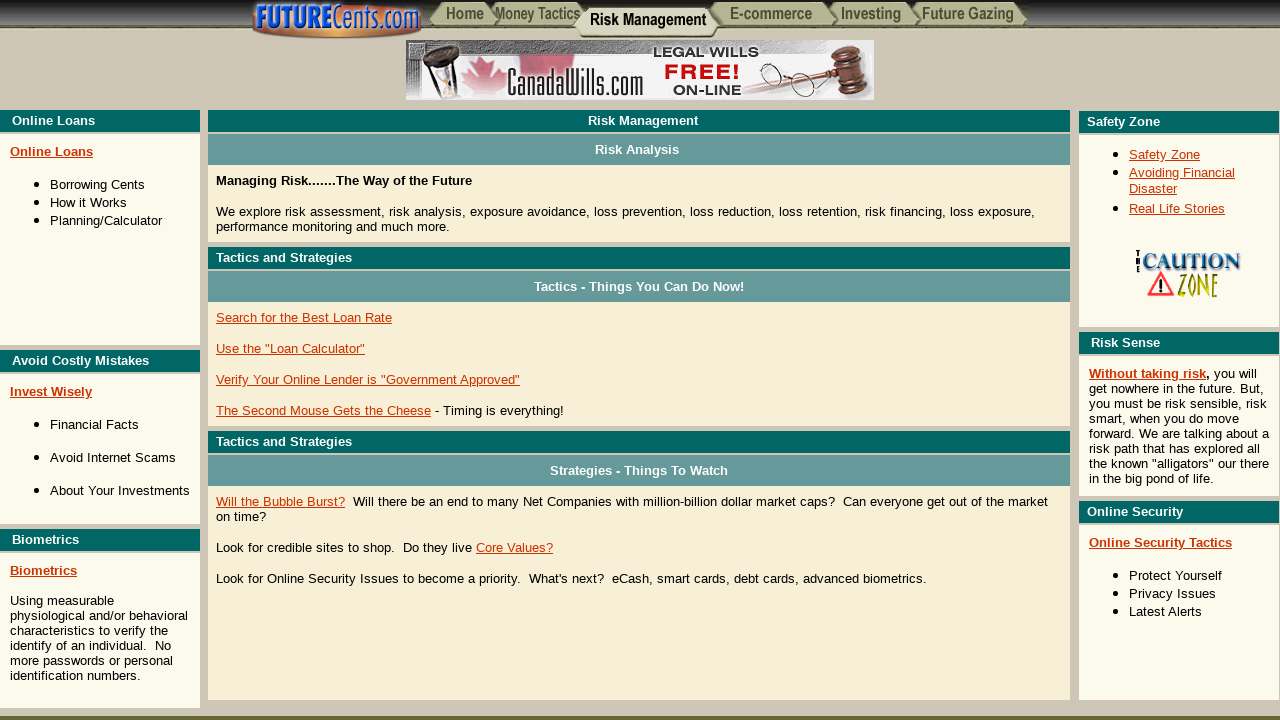

--- FILE ---
content_type: text/html
request_url: http://futurecents.com/indexborrow.htm
body_size: 902
content:
<html>

<head>
<meta name="Title" content="FUTURECents.com: Your Future Trends, Future Money Source.  Looking Ahead at Internet Trends and Your Money Opportunities. ">
<meta name="Keywords" content="Internet Trends, Money Opportunities, Risk Management, Risk Analysis, E-commerce, Wealth Management, Online Investing, Loans, Borrowing Money, Security, Privacy Seals, Making Money, Finance, Stocks, Invest, Investor, Business, Stock Research, Full Service Brokerage, Discount Broker, Online Trading, Credit Cards, Online Banking, Stock Valuation, Future Tips, Market News, Financial Information, Personal Finance, Auctions, Domain Names, Credit History, Sensing, Anticipating, Paradigm Shifts, Risk Management, Risk Assessment, ">
<meta name="Description" content="FUTURECents.com  Watching the Future - Discovering Opportunities.  Future Information Giving You That Competitive Edge To Secure Your Financial Well Being. Searching Out Web Trends and Money Opportunities. Free Information.  Our Goal is to Provide You With a Constant Stream of News, Targeted Information and Interactivity on Investing in Your Future.">
<meta http-equiv="Content-Type" content="text/html; charset=windows-1252">
<meta http-equiv="Content-Language" content="en-us">
<meta name="GENERATOR" content="Microsoft FrontPage 5.0">
<meta name="ProgId" content="FrontPage.Editor.Document">
<title>FUTURECents - Risk Management</title>
</head>

<frameset framespacing="0" border="0" rows="40,100%" frameborder="0">
  <frame name="header" scrolling="no" noresize target="main" src="topframe/borrowmenu.htm" marginwidth="0" marginheight="0">
  <frame name="main1" src="mainborrow.htm" target="_self" scrolling="auto" marginwidth="0" marginheight="0" noresize>
  <noframes>
  <body>

  <p>This page uses frames, but your browser doesn't support them.</p>

  </body>
  </noframes>
</frameset>

</html>

--- FILE ---
content_type: text/html
request_url: http://futurecents.com/topframe/borrowmenu.htm
body_size: 543
content:
<html>

<head>
<meta http-equiv="Content-Type" content="text/html; charset=windows-1252">
<meta name="GENERATOR" content="Microsoft FrontPage 4.0">
<meta name="ProgId" content="FrontPage.Editor.Document">
<title>Menu - Borrowing Cents</title>
<base target="main">
</head>

<body background="menublank.gif" leftmargin="0" topmargin="0" marginwidth="0" marginheight="0">

<div align="center">
  <center>
  <table border="0" cellpadding="0" cellspacing="0">
    <tr>
      <td width="175" align="center"><img border="0" src="homeme1.gif" width="175" height="40"></td>
      <td><map name="FPMap0">
        <area href="../indexpiggy.htm" target="_top" shape="rect" coords="70, 0, 154, 25">
        <area href="../indexwealth.htm" target="_top" shape="rect" coords="291, 3, 406, 26">
        <area href="../indexclue.htm" target="_top" shape="rect" coords="412, 3, 486, 27">
        <area href="../indexgazing.htm" target="_top" shape="rect" coords="492, 1, 597, 27">
        <area href="../index.htm" target="_top" coords="7, 3, 70, 26" shape="rect">
        </map><img border="0" src="onborrow.gif" align="left" usemap="#FPMap0" width="605" height="40"></td>
    </tr>
  </table>
  </center>
</div>

</body>

</html>


--- FILE ---
content_type: text/html
request_url: http://futurecents.com/mainborrow.htm
body_size: 2993
content:
<html>

<head>
<meta name="Title" content="FUTURECents.com: Your Future Trends, Future Money Source. Looking Ahead at Internet Trends and Your Money Opportunities. ">
<meta name="Keywords" content="Internet Trends, Money Opportunities, Risk Management, Risk Analysis, E-commerce, Money Tactics, Wealth Management, Security, Privacy Seals, Online Investing, Loans, Borrowing Money, Making Money, Finance, Stocks, Invest, Investor, Business, Stock Research, Full Service Brokerage, Discount Broker, Online Trading, Credit Cards, Online Banking, Stock Valuation, Future Tips, Market News, Financial Information, Personal Finance, Auctions, Domain Names, Credit History, Sensing, Anticipating, Paradigm Shifts, Risk Management, Risk Assessment, ">
<meta name="Description" content="FUTURECents.com Watching the Future - Discovering Opportunities.  Future Information Giving You That Competitive Edge To Secure Your Financial Well Being. Searching Out Web Trends and Money Opportunities. Free Information.  Our Goal is to Provide You With a Constant Stream of News, Targeted Information and Interactivity on Investing in Your Future.">
<meta http-equiv="Content-Type" content="text/html; charset=windows-1252">
<meta http-equiv="Content-Language" content="en-us">
<meta name="GENERATOR" content="Microsoft FrontPage 5.0">
<meta name="ProgId" content="FrontPage.Editor.Document">
<title>FUTURECents.com - Risk Management</title>
<base target="_self">
</head>
<body leftmargin="15" topmargin="5" marginwidth="15" marginheight="5" bgcolor="#CEC6B6" link="#CC3300" vlink="#FF0000" alink="#006666">
    <table border="0" cellpadding="0" cellspacing="0" width="100%">
    <tr>
      <td width="25%" height="50"></td>
      <td width="50%" bgcolor="#CEC6B6" height="50" align="center"><a href="http://www.canadawills.com" target="_blank">
      <img border="0" src="banner_cdn.gif" width="468" height="60"></a></td>
      <td width="25%" height="50"></td>
    </tr>
    <tr>
      <td width="100%" height="10" colspan="3"></td>
    </tr>
</table>	
<TABLE BORDER=0 WIDTH=100% CELLSPACING=0 CELLPADDING=0>
<TR VALIGN=TOP>
<TD WIDTH=200 rowspan=100 valign=top>
<TABLE BORDER=0 WIDTH=100% CELLPADDING=0 CELLSPACING=0>
<tr><td BGCOLOR=#006666 height="22"><font face="Verdana,Arial,Helvetica,sans-serif" size=2 color=#ffffff>&nbsp;
    &nbsp;<b>Online Loans</b></font></td>
</tr>
</TABLE>
<TABLE BORDER=0 WIDTH=200 CELLPADDING=0 CELLSPACING=0 height="2">
<td bgcolor="#CEC6B6" width="200" height="2">
</TABLE>

<TABLE BORDER=0 WIDTH=200 CELLPADDING=10 CELLSPACING=0 bgcolor="#FCF9ED">
<tr>
<td>
    
              <font face="Verdana,Arial,Helvetica,sans-serif" size="2"><b><a href="mainonlineloans.htm">Online
              Loans</a></b></font>
              <ul>
                <li><font face="Verdana,Arial,Helvetica,sans-serif" size="2">Borrowing
                  Cents<br>
                  </font></li>
                <li><font face="Verdana,Arial,Helvetica,sans-serif" size="2">How
                  it Works<br>
                  </font></li>
                <li><font face="Verdana,Arial,Helvetica,sans-serif" size="2">Planning/Calculator<br>
                  <br>
                  </font>
                  </li>
              </ul>
              <p><br>
              <br>
              <br>
&nbsp;</td>
</tr>
</TABLE>
<TABLE BORDER=0 WIDTH=200 CELLPADDING=0 CELLSPACING=0 height="5">
<tr><td width="200" height="5">
<TABLE BORDER=0 WIDTH=200 CELLPADDING=0 CELLSPACING=0 height="5">
<tr><td width="200" height="5">
</table>
<TABLE BORDER=0 WIDTH=100% CELLPADDING=0 CELLSPACING=0>
<tr><td BGCOLOR=#006666 height="22"><font face="Verdana,Arial,Helvetica,sans-serif" size=2 color=#ffffff>&nbsp;
    &nbsp;<b>Avoid Costly Mistakes</b></font></td>
</tr>
</TABLE>
<TABLE BORDER=0 WIDTH=200 CELLPADDING=0 CELLSPACING=0 height="2">
<td bgcolor="#CEC6B6" width="200" height="2">
</TABLE>

<TABLE BORDER=0 WIDTH=200 CELLPADDING=10 CELLSPACING=0 bgcolor="#FCF9ED">
<tr>
<td>
    
              <p align="left"><font face="Verdana,Arial,Helvetica,sans-serif" size="2"><a href="mainsafetyzone.htm#How To Avoid Costly Mistakes"><b>Invest
              Wisely</b></a></font>
              <ul>
          <li>
            <p align="left"><font face="Verdana,Arial,Helvetica,sans-serif" size="2">Financial
            Facts<br>
            </font>
          </li>
          <li>
            <p align="left"><font face="Verdana,Arial,Helvetica,sans-serif" size="2">Avoid
            Internet Scams<br>
            </font>
          </li>
          <li>
            <p align="left"><font face="Verdana,Arial,Helvetica,sans-serif" size="2">About
            Your Investments<br>
            </font>
          </li>
              </ul>
</td>
</tr>
</TABLE>
<TABLE BORDER=0 WIDTH=200 CELLPADDING=0 CELLSPACING=0 height="5">
<tr><td width="200" height="5">
</table>
<TABLE BORDER=0 WIDTH=100% CELLPADDING=0 CELLSPACING=0>
<tr><td BGCOLOR=#006666 height="22"><font face="Verdana,Arial,Helvetica,sans-serif" size=2 color=#ffffff>&nbsp;
    &nbsp;<b>Biometrics</b></font></td>
</tr>
</TABLE>
<TABLE BORDER=0 WIDTH=200 CELLPADDING=0 CELLSPACING=0 height="2">
<td bgcolor="#CEC6B6" width="200" height="2">
</TABLE>

<TABLE BORDER=0 WIDTH=200 CELLPADDING=10 CELLSPACING=0 bgcolor="#FCF9ED">
<tr>
<td>
    
              <font face="Verdana,Arial,Helvetica,sans-serif" size="2"><a href="mainonlinesecurity.htm#What's Next?"><b>Biometrics</b></a><b>
  &nbsp;<br>
  <br>
              </b>Using measurable physiological and/or behavioral characteristics to
  verify the identify of an individual.&nbsp; No more passwords or personal
  identification numbers.<br>
              <br>
              </font>
              </td>
</tr>
</TABLE>

  </td>
</tr>
</TABLE>




</TD>
<td width=8 rowspan=100><table border=0 cellpadding=0 cellspacing=0 width=8><tr><td></table></td>
<TD valign=top>

<TABLE BORDER=0 WIDTH=100% CELLPADDING=0 CELLSPACING=0>
<tr><td BGCOLOR=#006666 height="22" align="center"><font face="Verdana,Arial,Helvetica,sans-serif" size=2 color=#ffffff>&nbsp;<b>
    Risk Management</b></font></td>
</tr>
</TABLE>
<table border="0" cellpadding="0" cellspacing="0" width="100%" height="2">
  <tr><td width="100%"></td></tr></table>
<TABLE BORDER=0 width=100% CELLPADDING=8 CELLSPACING=0 bgcolor="#F7EFD6">
<TR>
<td bgcolor="#669999" align="center"><b><font size="2" face="Verdana,Arial,Helvetica,sans-serif" color="#FFFFFF">Risk
  Analysis&nbsp;</font></b></td>
</TR>
<tr>
<td width="456"><font face="Verdana,Arial,Helvetica,sans-serif" size="2"><b>Managing
  Risk.......The Way of the Future</b>&nbsp;</font></td>
</tr>
<tr>
<td width="456"><font face="Verdana,Arial,Helvetica,sans-serif" size="2">We
  explore risk assessment, risk analysis, exposure avoidance, loss prevention, loss reduction, loss retention, risk financing, loss exposure, performance monitoring and much more. </font></td>
</tr>
</TABLE>
<table border="0" cellpadding="0" cellspacing="0" width="100%" height="5">
  <tr><td width="100%"></td></tr></table>
<TABLE BORDER=0 WIDTH=100% CELLPADDING=0 CELLSPACING=0>
<tr><td BGCOLOR=#006666 height="22"><font face="Verdana,Arial,Helvetica,sans-serif" size=2 color=#ffffff>&nbsp;
    <b>Tactics and Strategies</b></font></td>
</tr>
</TABLE>
<table border="0" cellpadding="0" cellspacing="0" width="100%" height="2">
  <tr><td width="100%"></td></tr></table>
<TABLE BORDER=0 WIDTH=100% CELLPADDING=8 CELLSPACING=0 bgcolor="#F7EFD6">
<TR>
<td bgcolor="#669999" align="center"><b><font size="2" face="Verdana,Arial,Helvetica,sans-serif" color="#FFFFFF">Tactics
  - Things You Can Do Now!</font></b></td>
</TR>
<tr><td height=5><font face="Verdana,Arial,Helvetica,sans-serif" size="2"><a href="mainonlineloans.htm">Search
    for the Best Loan Rate</a></font></tr>
<tr>
<td>
  <font face="Verdana,Arial,Helvetica,sans-serif" size="2"><a href="http://www.fdic.gov/consumers/looking/index.html#head8">Use
  the &quot;Loan Calculator&quot;</a></font>
</td>
</tr>
<tr>
<td height="5"><font face="Verdana,Arial,Helvetica,sans-serif" size="2"><a href="http://www2.fdic.gov/structur/search/index_inst.cfm">Verify
  Your Online Lender is &quot;Government Approved&quot;</a></font></td>
</tr>
<tr>
<td height="5"><font face="Verdana,Arial,Helvetica,sans-serif" size="2"><a href="maininternetfraud.htm#The Second Mouse Gets the Cheese">The
  Second Mouse Gets the Cheese</a> - Timing is everything!</font></td>
</tr>
<TR>
</TR>
</TABLE>
<table border="0" cellpadding="0" cellspacing="0" width="100%" height="5">
  <tr><td width="100%"></td></tr></table>
<TABLE BORDER=0 WIDTH=100% CELLPADDING=0 CELLSPACING=0>
<tr><td BGCOLOR=#006666 height="22"><font face="Verdana,Arial,Helvetica,sans-serif" size=2 color=#ffffff>&nbsp;
    <b>Tactics and Strategies</b></font></td>
</tr>
</TABLE>
<table border="0" cellpadding="0" cellspacing="0" width="100%" height="2">
  <tr><td width="100%"></td></tr></table>
<TABLE BORDER=0 WIDTH=100% CELLPADDING=8 CELLSPACING=0 bgcolor="#F7EFD6">
<TR>
<td bgcolor="#669999" align="center"><b><font size="2" face="Verdana,Arial,Helvetica,sans-serif" color="#FFFFFF">Strategies
  - Things To Watch</font></b></td>
</TR>
<tr><td height=5><font face="Verdana,Arial,Helvetica,sans-serif" size="2"><a href="http://www.itulip.com" target="_blank">Will
    the Bubble Burst?</a>&nbsp; Will there be an end to many Net Companies with
    million-billion dollar market caps?&nbsp; Can everyone get out of the market
    on time?</font></tr>
<tr>
<td><font face="Verdana,Arial,Helvetica,sans-serif" size="2">Look for credible
  sites to shop.&nbsp; Do they live <a href="maincorevalues.htm">Core Values?</a></font></td>
</tr>
<tr>
<td><font face="Verdana,Arial,Helvetica,sans-serif" size="2">Look for Online
  Security Issues to become a priority.&nbsp; What's next?&nbsp; eCash, smart
  cards, debt cards, advanced biometrics.</font></td>
</tr>
<tr>
<td height="5"><br>
  <br>
  <br>
  <br>
  <br>
</td>
</tr>
</TABLE>
</TD>
<td width=8><table border=0 cellpadding=0 cellspacing=0 width=8><tr><td><font size=1>&nbsp;</font></table></td>
<TD WIDTH=200 valign=top>
<TABLE BORDER=0 CELLPADDING=1 CELLSPACING=0 WIDTH=200>
<tr>
<td width=100%>
<TABLE BORDER=0 WIDTH=100% CELLPADDING=0 CELLSPACING=0>
<tr><td BGCOLOR=#006666 height="22"><font face="Verdana,Arial,Helvetica,sans-serif" size=2 color=#ffffff>&nbsp;&nbsp;<b>Safety
    Zone</b></font></td>
</tr>
</TABLE>
<TABLE BORDER=0 WIDTH=200 CELLPADDING=0 CELLSPACING=0 height="2">
<td bgcolor="#CEC6B6" width="200" height="2">
</TABLE>

<TABLE BORDER=0 WIDTH=200 CELLPADDING=10 CELLSPACING=0 bgcolor="#FCF9ED">
<tr>
<td>
    
              <ul>
                <li>
    
              <font face="Verdana,Arial,Helvetica,sans-serif" size="2"><a href="mainsafetyzone.htm">Safety
              Zone<br>
              </a>
              </font>
                </li>
                <li>
    
              <font face="Verdana,Arial,Helvetica,sans-serif" size="2"><a href="mainsafetyzone.htm#How To Avoid Costly Mistakes">
              Avoiding Financial Disaster<br>
              </a>
              </font>
                </li>
                <li>
    
              <font face="Verdana,Arial,Helvetica,sans-serif" size="2">
              <a href="mainsafetyzone.htm#Real Life Stories">Real
              Life Stories<br>
              <br>
              </a>
              <br>
              </font>
              <div align="left">
                <table border="0" cellpadding="0" cellspacing="0">
                  <tr>
                    <td><font face="Verdana" size="2"><a href="http://www.cautionzone.com"><img border="0" src="zone2.gif" alt="Welcome to the Caution Zone" width="115" height="55">
              </a>
      </font></td>
                  </tr>
                </table>
              </div>
                </li>
              </ul>
</td>
</tr>
</TABLE>
<TABLE BORDER=0 WIDTH=200 CELLPADDING=0 CELLSPACING=0 height="5">
<tr><td width="200" height="5">
<TABLE BORDER=0 WIDTH=200 CELLPADDING=0 CELLSPACING=0 height="5">
<tr><td width="200" height="5">
</table>
<TABLE BORDER=0 WIDTH=100% CELLPADDING=0 CELLSPACING=0>
<tr><td BGCOLOR=#006666 height="22"><font face="Verdana,Arial,Helvetica,sans-serif" size=2 color=#ffffff>&nbsp;
    &nbsp;<b>Risk Sense</b></font></td>
</tr>
</TABLE>
<TABLE BORDER=0 WIDTH=200 CELLPADDING=0 CELLSPACING=0 height="2">
<td bgcolor="#CEC6B6" width="200" height="2">
</TABLE>

<TABLE BORDER=0 WIDTH=200 CELLPADDING=10 CELLSPACING=0 bgcolor="#FCF9ED">
<tr>
<td>
    
              <font face="Verdana,Arial,Helvetica,sans-serif" size="2"><b><a href="mainrisksense.htm">Without taking
              risk</a>,</b> you will get nowhere in the future. But, you must be risk sensible, risk smart, when you do move forward. We are talking about a risk path that has explored all the known "alligators" our there in the big pond of life.<br>
              </font>
</td>
</tr>
</TABLE>
<TABLE BORDER=0 WIDTH=200 CELLPADDING=0 CELLSPACING=0 height="5">
<tr><td width="200" height="5">
</table>
<TABLE BORDER=0 WIDTH=100% CELLPADDING=0 CELLSPACING=0>
<tr><td BGCOLOR=#006666 height="22"><font face="Verdana,Arial,Helvetica,sans-serif" size=2 color=#ffffff>&nbsp;&nbsp;<b>Online
    Security</b></font></td>
</tr>
</TABLE>
<TABLE BORDER=0 WIDTH=200 CELLPADDING=0 CELLSPACING=0 height="2">
<td bgcolor="#CEC6B6" width="200" height="2">
</TABLE>

<TABLE BORDER=0 WIDTH=200 CELLPADDING=10 CELLSPACING=0 bgcolor="#FCF9ED">
<tr>
<td>
    
              <font face="Verdana,Arial,Helvetica,sans-serif" size="2"><b><a href="mainonlinesecurity.htm">Online
              Security Tactics</a></b></font>
              <ul>
                <li><font face="Verdana,Arial,Helvetica,sans-serif" size="2">Protect
                  Yourself<br>
                  </font></li>
                <li><font face="Verdana,Arial,Helvetica,sans-serif" size="2">Privacy
                  Issues<br>
                  </font></li>
                <li><font face="Verdana,Arial,Helvetica,sans-serif" size="2">Latest
                  Alerts<br>
                  <br>
                  </font></li>
              </ul>
              <p><br>
              <br>
</td>
</tr>
</TABLE>

  </td>
</tr>
</TABLE>




</td></tr>
</table> 

</TD>
</TR>
</TABLE>
<hr SIZE=5 NOSHADE COLOR=#666633>
<FONT SIZE=1 FACE="Verdana,Arial,Helvetica,sans-serif">
&copy; 1999-2001 FutureCents</FONT> <p>
</HTML>